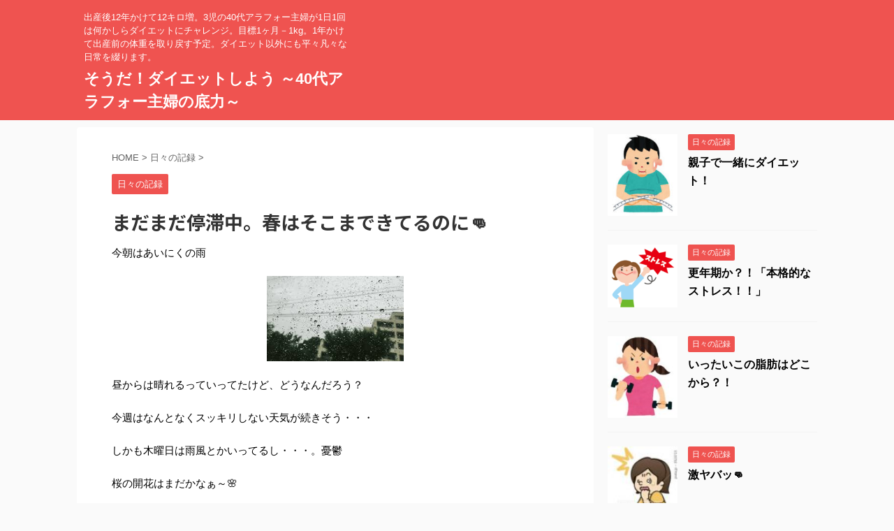

--- FILE ---
content_type: text/html; charset=UTF-8
request_url: https://www.arafo-diet.com/1354.html
body_size: 11345
content:
<!DOCTYPE html>
<!--[if lt IE 7]>
<html class="ie6" lang="ja"> <![endif]-->
<!--[if IE 7]>
<html class="i7" lang="ja"> <![endif]-->
<!--[if IE 8]>
<html class="ie" lang="ja"> <![endif]-->
<!--[if gt IE 8]><!-->
<html lang="ja" class="">
	<!--<![endif]-->
	<head prefix="og: http://ogp.me/ns# fb: http://ogp.me/ns/fb# article: http://ogp.me/ns/article#">
		<meta charset="UTF-8" >
		<meta name="viewport" content="width=device-width,initial-scale=1.0,user-scalable=no,viewport-fit=cover">
		<meta name="format-detection" content="telephone=no" >
		
		
		<link rel="alternate" type="application/rss+xml" title="そうだ！ダイエットしよう ～40代アラフォー主婦の底力～ RSS Feed" href="https://www.arafo-diet.com/feed" />
		<link rel="pingback" href="https://www.arafo-diet.com/xmlrpc.php" >
		<!--[if lt IE 9]>
		<script src="https://www.arafo-diet.com/wp-content/themes/affinger5/js/html5shiv.js"></script>
		<![endif]-->
				<meta name='robots' content='max-image-preview:large' />
<title>まだまだ停滞中。春はそこまできてるのに&#x1f44a; - そうだ！ダイエットしよう ～40代アラフォー主婦の底力～</title>
<link rel='dns-prefetch' href='//secure.gravatar.com' />
<link rel='dns-prefetch' href='//ajax.googleapis.com' />
<link rel='stylesheet' id='wp-block-library-css'  href='https://www.arafo-diet.com/wp-includes/css/dist/block-library/style.min.css?ver=5.7.2' type='text/css' media='all' />
<style id='wp-block-library-inline-css' type='text/css'>
.has-text-align-justify{text-align:justify;}
</style>
<link rel='stylesheet' id='st-toc-css'  href='https://www.arafo-diet.com/wp-content/plugins/st-toc/assets/css/style.css?ver=20180319' type='text/css' media='all' />
<link rel='stylesheet' id='normalize-css'  href='https://www.arafo-diet.com/wp-content/themes/affinger5/css/normalize.css?ver=1.5.9' type='text/css' media='all' />
<link rel='stylesheet' id='font-awesome-css'  href='https://www.arafo-diet.com/wp-content/themes/affinger5/css/fontawesome/css/font-awesome.min.css?ver=4.7.0' type='text/css' media='all' />
<link rel='stylesheet' id='st_svg-css'  href='https://www.arafo-diet.com/wp-content/themes/affinger5/st_svg/style.css?ver=5.7.2' type='text/css' media='all' />
<link rel='stylesheet' id='slick-css'  href='https://www.arafo-diet.com/wp-content/themes/affinger5/vendor/slick/slick.css?ver=1.8.0' type='text/css' media='all' />
<link rel='stylesheet' id='slick-theme-css'  href='https://www.arafo-diet.com/wp-content/themes/affinger5/vendor/slick/slick-theme.css?ver=1.8.0' type='text/css' media='all' />
<link rel='stylesheet' id='fonts-googleapis-notosansjp-css'  href='//fonts.googleapis.com/earlyaccess/notosansjp.css?ver=5.7.2' type='text/css' media='all' />
<link rel='stylesheet' id='fonts-googleapis-lato700-css'  href='//fonts.googleapis.com/css?family=Lato%3A700&#038;ver=5.7.2' type='text/css' media='all' />
<link rel='stylesheet' id='fonts-googleapis-montserrat-css'  href='//fonts.googleapis.com/css?family=Montserrat%3A400&#038;ver=5.7.2' type='text/css' media='all' />
<link rel='stylesheet' id='style-css'  href='https://www.arafo-diet.com/wp-content/themes/affinger5/style.css?ver=5.7.2' type='text/css' media='all' />
<link rel='stylesheet' id='single-css'  href='https://www.arafo-diet.com/wp-content/themes/affinger5/st-rankcss.php' type='text/css' media='all' />
<link rel='stylesheet' id='st-themecss-css'  href='https://www.arafo-diet.com/wp-content/themes/affinger5/st-themecss-loader.php?ver=5.7.2' type='text/css' media='all' />
<link rel='stylesheet' id='jetpack_css-css'  href='https://www.arafo-diet.com/wp-content/plugins/jetpack/css/jetpack.css?ver=8.6.4' type='text/css' media='all' />
<script type='text/javascript' src='//ajax.googleapis.com/ajax/libs/jquery/1.11.3/jquery.min.js?ver=1.11.3' id='jquery-js'></script>
<link rel="https://api.w.org/" href="https://www.arafo-diet.com/wp-json/" /><link rel="alternate" type="application/json" href="https://www.arafo-diet.com/wp-json/wp/v2/posts/1354" /><link rel='shortlink' href='https://wp.me/pa5Qus-lQ' />
<link rel="alternate" type="application/json+oembed" href="https://www.arafo-diet.com/wp-json/oembed/1.0/embed?url=https%3A%2F%2Fwww.arafo-diet.com%2F1354.html" />
<link rel="alternate" type="text/xml+oembed" href="https://www.arafo-diet.com/wp-json/oembed/1.0/embed?url=https%3A%2F%2Fwww.arafo-diet.com%2F1354.html&#038;format=xml" />

<link rel='dns-prefetch' href='//v0.wordpress.com'/>
<style type='text/css'>img#wpstats{display:none}</style><meta name="robots" content="index, follow" />
<meta name="google-site-verification" content="tuDIdhKtsYQH7RvuuCa2YNIlfhWtXz0agwZAtTLgh88" />
<link rel="canonical" href="https://www.arafo-diet.com/1354.html" />
<style type="text/css">.recentcomments a{display:inline !important;padding:0 !important;margin:0 !important;}</style>
<!-- Jetpack Open Graph Tags -->
<meta property="og:type" content="article" />
<meta property="og:title" content="まだまだ停滞中。春はそこまできてるのに&#x1f44a;" />
<meta property="og:url" content="https://www.arafo-diet.com/1354.html" />
<meta property="og:description" content="今朝はあいにくの雨 昼からは晴れるっていってたけど、どうなんだろう？ 今週はなんとなくスッキリしない天気が続き&hellip;" />
<meta property="article:published_time" content="2025-11-02T02:04:33+00:00" />
<meta property="article:modified_time" content="2025-11-02T02:08:30+00:00" />
<meta property="og:site_name" content="そうだ！ダイエットしよう ～40代アラフォー主婦の底力～" />
<meta property="og:image" content="https://www.arafo-diet.com/wp-content/uploads/2018/11/2018_11_28_ai.jpg" />
<meta property="og:image:width" content="225" />
<meta property="og:image:height" content="225" />
<meta property="og:locale" content="ja_JP" />
<meta name="twitter:text:title" content="まだまだ停滞中。春はそこまできてるのに&#x1f44a;" />
<meta name="twitter:image" content="https://www.arafo-diet.com/wp-content/uploads/2018/11/2018_11_28_ai.jpg?w=144" />
<meta name="twitter:card" content="summary" />

<!-- End Jetpack Open Graph Tags -->
			<script>
		(function (i, s, o, g, r, a, m) {
			i['GoogleAnalyticsObject'] = r;
			i[r] = i[r] || function () {
					(i[r].q = i[r].q || []).push(arguments)
				}, i[r].l = 1 * new Date();
			a = s.createElement(o),
				m = s.getElementsByTagName(o)[0];
			a.async = 1;
			a.src = g;
			m.parentNode.insertBefore(a, m)
		})(window, document, 'script', '//www.google-analytics.com/analytics.js', 'ga');

		ga('create', 'UA-109029042-4', 'auto');
		ga('send', 'pageview');

	</script>
					


<script>
jQuery(function(){
    jQuery('.st-btn-open').click(function(){
        jQuery(this).next('.st-slidebox').stop(true, true).slideToggle();
    });
});
</script>
	<script>
		jQuery(function(){
		jQuery('.post h2 , .h2modoki').wrapInner('<span class="st-dash-design"></span>');
		}) 
	</script>

<script>
	jQuery(function(){
		jQuery("#toc_container:not(:has(ul ul))").addClass("only-toc");
		jQuery(".st-ac-box ul:has(.cat-item)").each(function(){
			jQuery(this).addClass("st-ac-cat");
		});
	});
</script>

<script>
	jQuery(function(){
					});
</script>
			</head>
	<body class="post-template-default single single-post postid-1354 single-format-standard not-front-page" >
				<div id="st-ami">
				<div id="wrapper" class="">
				<div id="wrapper-in">
					<header id="">
						<div id="headbox-bg">
							<div class="clearfix" id="headbox">
																	<div id="header-l">
										
            
			
				<!-- キャプション -->
				                
					              		 	 <p class="descr sitenametop">
               		     	出産後12年かけて12キロ増。3児の40代アラフォー主婦が1日1回は何かしらダイエットにチャレンジ。目標1ヶ月－1kg。1年かけて出産前の体重を取り戻す予定。ダイエット以外にも平々凡々な日常を綴ります。               			 </p>
					                    
				                
				<!-- ロゴ又はブログ名 -->
				              		  <p class="sitename"><a href="https://www.arafo-diet.com/">
                  		                      		    そうだ！ダイエットしよう ～40代アラフォー主婦の底力～                   		               		  </a></p>
            					<!-- ロゴ又はブログ名ここまで -->

			    
		
    									</div><!-- /#header-l -->
								<div id="header-r" class="smanone">
																		
								</div><!-- /#header-r -->
							</div><!-- /#headbox-bg -->
						</div><!-- /#headbox clearfix -->
						
						
											
<div id="gazou-wide">
				</div>
					
					
					</header>
					<div id="content-w">

					
					
<div id="content" class="clearfix">
	<div id="contentInner">

		<main>
			<article>
				<div id="post-1354" class="st-post post-1354 post type-post status-publish format-standard has-post-thumbnail hentry category-hibikiroku">

			
									

					<!--ぱんくず -->
					<div id="breadcrumb">
					<ol itemscope itemtype="http://schema.org/BreadcrumbList">
							 <li itemprop="itemListElement" itemscope
      itemtype="http://schema.org/ListItem"><a href="https://www.arafo-diet.com" itemprop="item"><span itemprop="name">HOME</span></a> > <meta itemprop="position" content="1" /></li>
													<li itemprop="itemListElement" itemscope
      itemtype="http://schema.org/ListItem"><a href="https://www.arafo-diet.com/category/hibikiroku" itemprop="item">
							<span itemprop="name">日々の記録</span> </a> &gt;<meta itemprop="position" content="2" /></li> 
											</ol>
					</div>
					<!--/ ぱんくず -->

					<!--ループ開始 -->
										
										<p class="st-catgroup">
					<a href="https://www.arafo-diet.com/category/hibikiroku" title="View all posts in 日々の記録" rel="category tag"><span class="catname st-catid1">日々の記録</span></a>					</p>
									

					<h1 class="entry-title">まだまだ停滞中。春はそこまできてるのに&#x1f44a;</h1>

					<div class="blogbox st-hide">
						<p><span class="kdate">
															投稿日：<time class="updated" datetime="2025-11-02T11:04:33+0900">2025年11月2日</time>
													</span></p>
					</div>

					
					<div class="mainbox">
						<div id="nocopy" ><!-- コピー禁止エリアここから -->
																										
							<div class="entry-content">
								<p>今朝はあいにくの雨</p>
<p><img loading="lazy" class="aligncenter wp-image-1096" src="http://www.arafo-diet.com/wp-content/uploads/2019/02/2019_02_19_ame.jpg" alt="" width="196" height="122" srcset="https://www.arafo-diet.com/wp-content/uploads/2019/02/2019_02_19_ame.jpg 285w, https://www.arafo-diet.com/wp-content/uploads/2019/02/2019_02_19_ame-150x93.jpg 150w" sizes="(max-width: 196px) 100vw, 196px" /></p>
<p>昼からは晴れるっていってたけど、どうなんだろう？</p>
<p>今週はなんとなくスッキリしない天気が続きそう・・・</p>
<p>しかも木曜日は雨風とかいってるし・・・。憂鬱</p>
<p>桜の開花はまだかなぁ～&#x1f338;</p>
<p>花見の予定はないけど・・・&#x1f4a6;</p>
<h2>昨日の運動</h2>
<p>1日の<span style="font-size: 120%;"><strong>歩数</strong></span>目標（5,000歩）クリア&#x1f64c;</p>
<p><img loading="lazy" class="aligncenter size-full wp-image-1359" src="http://www.arafo-diet.com/wp-content/uploads/2019/03/2019_03_19_hosuu_total.png" alt="" width="179" height="53" srcset="https://www.arafo-diet.com/wp-content/uploads/2019/03/2019_03_19_hosuu_total.png 179w, https://www.arafo-diet.com/wp-content/uploads/2019/03/2019_03_19_hosuu_total-150x44.png 150w" sizes="(max-width: 179px) 100vw, 179px" /><img loading="lazy" class="aligncenter size-full wp-image-1360" src="http://www.arafo-diet.com/wp-content/uploads/2019/03/2019_03_18_total.png" alt="" width="177" height="114" srcset="https://www.arafo-diet.com/wp-content/uploads/2019/03/2019_03_18_total.png 177w, https://www.arafo-diet.com/wp-content/uploads/2019/03/2019_03_18_total-150x97.png 150w" sizes="(max-width: 177px) 100vw, 177px" />昨日は<span style="font-size: 120%;"><strong>5,792</strong></span>歩&#x1f463;&#x1f463;（48分）</p>
<p>消費カロリー：122キロカロリー</p>
<p>そして・・・</p>
<p>&nbsp;</p>
<p><span style="font-size: 120%;"><strong>スクワット</strong></span></p>
<p>ワイドパターン50回</p>
<p><img loading="lazy" class="aligncenter wp-image-532" src="http://www.arafo-diet.com/wp-content/uploads/2018/10/2018_10_12_sqwat2.png" alt="" width="136" height="161" srcset="https://www.arafo-diet.com/wp-content/uploads/2018/10/2018_10_12_sqwat2.png 179w, https://www.arafo-diet.com/wp-content/uploads/2018/10/2018_10_12_sqwat2-127x150.png 127w" sizes="(max-width: 136px) 100vw, 136px" /></p>
<p>普通パターン50回</p>
<p><img loading="lazy" class="aligncenter wp-image-531" src="http://www.arafo-diet.com/wp-content/uploads/2018/10/2018_10_12_sqwat1.png" alt="" width="131" height="149" srcset="https://www.arafo-diet.com/wp-content/uploads/2018/10/2018_10_12_sqwat1.png 179w, https://www.arafo-diet.com/wp-content/uploads/2018/10/2018_10_12_sqwat1-132x150.png 132w" sizes="(max-width: 131px) 100vw, 131px" /></p>
<p><span style="font-size: 120%;"><strong>ステッパー</strong></span>も20分。</p>
<p><img loading="lazy" class="aligncenter wp-image-49" src="http://www.arafo-diet.com/wp-content/uploads/2018/07/20180725_sutepper.jpg" alt="" width="150" height="126" srcset="https://www.arafo-diet.com/wp-content/uploads/2018/07/20180725_sutepper.jpg 245w, https://www.arafo-diet.com/wp-content/uploads/2018/07/20180725_sutepper-150x126.jpg 150w" sizes="(max-width: 150px) 100vw, 150px" /></p>
<h2>今日の体重</h2>
<p>◇ダイエット<strong>２３８</strong>日目◇</p>
<p>体重：<strong>■８．８㎏！</strong></p>
<p>増えてる&#x1f4a6;&#x1f4a6;</p>
<h2>体重停滞中&#x1f614;</h2>
<p>どうしても体重が落ちない・・・</p>
<h3 id="食事制限">食事制限してますけど・・・</h3>
<p>朝食は<strong>ソイプロテイン</strong>（ザバス：チョコレート味）で置き換え</p>
<p><img loading="lazy" class="aligncenter wp-image-1158" src="http://www.arafo-diet.com/wp-content/uploads/2019/02/2019_02_22_zavas-1.jpg" alt="" width="135" height="165" srcset="https://www.arafo-diet.com/wp-content/uploads/2019/02/2019_02_22_zavas-1.jpg 198w, https://www.arafo-diet.com/wp-content/uploads/2019/02/2019_02_22_zavas-1-123x150.jpg 123w" sizes="(max-width: 135px) 100vw, 135px" /></p>
			<a href="https://www.arafo-diet.com/1160.html" class="st-cardlink">
			<div class="kanren st-cardbox">
								<dl class="clearfix">
					<dt class="st-card-img">
															<img width="300" height="127" src="https://www.arafo-diet.com/wp-content/uploads/2019/02/2019_02_26_img_weightdown.jpg" class="attachment-300x300 size-300x300 wp-post-image" alt="" loading="lazy" srcset="https://www.arafo-diet.com/wp-content/uploads/2019/02/2019_02_26_img_weightdown.jpg 690w, https://www.arafo-diet.com/wp-content/uploads/2019/02/2019_02_26_img_weightdown-150x64.jpg 150w, https://www.arafo-diet.com/wp-content/uploads/2019/02/2019_02_26_img_weightdown-300x127.jpg 300w" sizes="(max-width: 300px) 100vw, 300px" />												</dt>
					<dd>
													<h5 class="st-cardbox-t">【雑談】ザバス　ウェイトダウンについて</h5>
						
													<div class="st-card-excerpt smanone">
								<p>ザバス　ウェイトダウン　～減量したい方に～ 大豆プロテイン+ガルシニアエキス配合 たんぱく原料は「大豆プロテイン」を配合。 運動で、減量したい方のカラダづくりに役立つ さらに「ガルシニアエキス」を配合 ... </p>
							</div>
																			<p class="cardbox-more">続きを見る</p>
											</dd>
				</dl>
			</div>
			</a>
			
<p>昼食はパンやらおにぎりやら（←コレが原因か？！）</p>
<p>夕食はなるべく少なく・・・</p>
<p>どうも栄養が偏ってるような？</p>
<h3 id="食事制限">FiNCダイエット継続中</h3>
<p>アプリで歩数計算。</p>
<p>いろんなダイエット方法あるし。</p>
<p>けっこういい感じで取り組めてる&#x1f44a;</p>
<p>今、FiNCプレミアムキャンペーン中。<img loading="lazy" class="aligncenter wp-image-1364" src="http://www.arafo-diet.com/wp-content/uploads/2019/03/2019_03_19_finc_mess.png" alt="" width="142" height="213" srcset="https://www.arafo-diet.com/wp-content/uploads/2019/03/2019_03_19_finc_mess.png 176w, https://www.arafo-diet.com/wp-content/uploads/2019/03/2019_03_19_finc_mess-100x150.png 100w" sizes="(max-width: 142px) 100vw, 142px" />ジムに行かずにトレーナーによるアドバイス</p>
<p>ポイントも5倍になるっていうし。</p>
<p>これで月間960円。すっげー、魅力的。</p>
<p>2週間の無料期間だけでもやってみようかな？！</p>
<p><a href="https://px.a8.net/svt/ejp?a8mat=2ZRKJK+ABJDWA+318S+BZ0Z6" target="_blank" rel="nofollow noopener noreferrer">FiNCプレミアム◆まずは2週間無料でお試しください◆</a></p>
<p><a href="https://px.a8.net/svt/ejp?a8mat=2ZRKJK+ABJDWA+318S+BZGEP" target="_blank" rel="nofollow noopener noreferrer"><img loading="lazy" src="https://www29.a8.net/svt/bgt?aid=181005248624&amp;wid=042&amp;eno=01&amp;mid=s00000014158002013000&amp;mc=1" alt="" width="468" height="60" border="0" /></a></p>
<h3 id="今週の目標">今月の目標！</h3>
<p>■8kg台からなかなか落ちない！</p>
<p>少しでも減らしたい！</p>
<p>今月の目標：■７キロ台&#x1f44a;&#x1f44a;</p>
<p>この長い長い停滞期、どうやって乗り切ろう・・・？</p>
<p>&nbsp;</p>
<p>筋トレか？！</p>
<p>&nbsp;</p>
<p>よければクリックで応援お願いします！</p>
<p><a href="//blog.with2.net/link/?1973287:9060"><img title="ダイエット日記ランキング" src="https://blog.with2.net/img/banner/c/banner_1/br_c_9060_1.gif" /></a><br />
<a style="font-size: 0.9em;" href="//blog.with2.net/link/?1973287:9060">ダイエット日記ランキング</a></p>
<p><a href="//diet.blogmura.com/diet_over40sladies/ranking.html"><img src="//diet.blogmura.com/diet_over40sladies/img/diet_over40sladies88_31.gif" width="88" height="31" border="0" alt="にほんブログ村 ダイエットブログ 40代女性のダイエットへ" /></a><br /><a href="//diet.blogmura.com/diet_over40sladies/ranking.html">にほんブログ村</a></p>
<p><a href="https://blogranking.fc2.com/in.php?id=1035839" target="_blank"><img src="https://static.fc2.com/blogranking/ranking_banner/b_02.gif"></a></p>

							</div>
						</div><!-- コピー禁止エリアここまで -->

												
					<div class="adbox">
				
							        
	
									<div style="padding-top:10px;">
						
							        
	
					</div>
							</div>
		
        
	

						
					</div><!-- .mainboxここまで -->

												
	<div class="sns ">
	<ul class="clearfix">
		<!--ツイートボタン-->
		<li class="twitter"> 
		<a rel="nofollow" onclick="window.open('//twitter.com/intent/tweet?url=https%3A%2F%2Fwww.arafo-diet.com%2F1354.html&text=%E3%81%BE%E3%81%A0%E3%81%BE%E3%81%A0%E5%81%9C%E6%BB%9E%E4%B8%AD%E3%80%82%E6%98%A5%E3%81%AF%E3%81%9D%E3%81%93%E3%81%BE%E3%81%A7%E3%81%8D%E3%81%A6%E3%82%8B%E3%81%AE%E3%81%AB%26%23x1f44a%3B&tw_p=tweetbutton', '', 'width=500,height=450'); return false;"><i class="fa fa-twitter"></i><span class="snstext " >Twitter</span></a>
		</li>

		<!--シェアボタン-->      
		<li class="facebook">
		<a href="//www.facebook.com/sharer.php?src=bm&u=https%3A%2F%2Fwww.arafo-diet.com%2F1354.html&t=%E3%81%BE%E3%81%A0%E3%81%BE%E3%81%A0%E5%81%9C%E6%BB%9E%E4%B8%AD%E3%80%82%E6%98%A5%E3%81%AF%E3%81%9D%E3%81%93%E3%81%BE%E3%81%A7%E3%81%8D%E3%81%A6%E3%82%8B%E3%81%AE%E3%81%AB%26%23x1f44a%3B" target="_blank" rel="nofollow"><i class="fa fa-facebook"></i><span class="snstext " >Share</span>
		</a>
		</li>

		<!--Google+1ボタン-->
		<li class="googleplus">
		<a href="//plus.google.com/share?url=https%3A%2F%2Fwww.arafo-diet.com%2F1354.html" target="_blank" rel="nofollow"><i class="fa fa-google-plus"></i><span class="snstext " >Google+</span></a>
		</li>

		<!--ポケットボタン-->      
		<li class="pocket">
		<a rel="nofollow" onclick="window.open('//getpocket.com/edit?url=https%3A%2F%2Fwww.arafo-diet.com%2F1354.html&title=%E3%81%BE%E3%81%A0%E3%81%BE%E3%81%A0%E5%81%9C%E6%BB%9E%E4%B8%AD%E3%80%82%E6%98%A5%E3%81%AF%E3%81%9D%E3%81%93%E3%81%BE%E3%81%A7%E3%81%8D%E3%81%A6%E3%82%8B%E3%81%AE%E3%81%AB%26%23x1f44a%3B', '', 'width=500,height=350'); return false;"><i class="fa fa-get-pocket"></i><span class="snstext " >Pocket</span></a></li>

		<!--はてブボタン-->  
		<li class="hatebu">       
			<a href="//b.hatena.ne.jp/entry/https://www.arafo-diet.com/1354.html" class="hatena-bookmark-button" data-hatena-bookmark-layout="simple" title="まだまだ停滞中。春はそこまできてるのに&#x1f44a;" rel="nofollow"><i class="fa st-svg-hateb"></i><span class="snstext " >Hatena</span>
			</a><script type="text/javascript" src="//b.st-hatena.com/js/bookmark_button.js" charset="utf-8" async="async"></script>

		</li>

		<!--LINEボタン-->   
		<li class="line">
		<a href="//line.me/R/msg/text/?%E3%81%BE%E3%81%A0%E3%81%BE%E3%81%A0%E5%81%9C%E6%BB%9E%E4%B8%AD%E3%80%82%E6%98%A5%E3%81%AF%E3%81%9D%E3%81%93%E3%81%BE%E3%81%A7%E3%81%8D%E3%81%A6%E3%82%8B%E3%81%AE%E3%81%AB%26%23x1f44a%3B%0Ahttps%3A%2F%2Fwww.arafo-diet.com%2F1354.html" target="_blank" rel="nofollow"><i class="fa fa-comment" aria-hidden="true"></i><span class="snstext" >LINE</span></a>
		</li>     
	</ul>

	</div> 

													
													<p class="tagst">
								<i class="fa fa-folder-open-o" aria-hidden="true"></i>-<a href="https://www.arafo-diet.com/category/hibikiroku" rel="category tag">日々の記録</a><br/>
															</p>
						
					<aside>

						<p class="author" style="display:none;"><a href="https://www.arafo-diet.com/author/kushino852" title="arafo-diet" class="vcard author"><span class="fn">author</span></a></p>
												<!--ループ終了-->
													<hr class="hrcss" />
<div id="comments">
     	<div id="respond" class="comment-respond">
		<h3 id="reply-title" class="comment-reply-title">comment <small><a rel="nofollow" id="cancel-comment-reply-link" href="/1354.html#respond" style="display:none;">コメントをキャンセル</a></small></h3><form action="https://www.arafo-diet.com/wp-comments-post.php" method="post" id="commentform" class="comment-form"><p class="comment-notes"><span id="email-notes">メールアドレスが公開されることはありません。</span></p><p class="comment-form-comment"><label for="comment">コメント</label> <textarea id="comment" name="comment" cols="45" rows="8" maxlength="65525" required="required"></textarea></p><p class="comment-form-author"><label for="author">名前</label> <input id="author" name="author" type="text" value="" size="30" maxlength="245" /></p>
<p class="comment-form-email"><label for="email">メール</label> <input id="email" name="email" type="text" value="" size="30" maxlength="100" aria-describedby="email-notes" /></p>
<p class="comment-form-url"><label for="url">サイト</label> <input id="url" name="url" type="text" value="" size="30" maxlength="200" /></p>
<p class="comment-subscription-form"><input type="checkbox" name="subscribe_comments" id="subscribe_comments" value="subscribe" style="width: auto; -moz-appearance: checkbox; -webkit-appearance: checkbox;" /> <label class="subscribe-label" id="subscribe-label" for="subscribe_comments">新しいコメントをメールで通知</label></p><p class="comment-subscription-form"><input type="checkbox" name="subscribe_blog" id="subscribe_blog" value="subscribe" style="width: auto; -moz-appearance: checkbox; -webkit-appearance: checkbox;" /> <label class="subscribe-label" id="subscribe-blog-label" for="subscribe_blog">新しい投稿をメールで受け取る</label></p><p class="form-submit"><input name="submit" type="submit" id="submit" class="submit" value="コメントを送る" /> <input type='hidden' name='comment_post_ID' value='1354' id='comment_post_ID' />
<input type='hidden' name='comment_parent' id='comment_parent' value='0' />
</p></form>	</div><!-- #respond -->
	</div>

<!-- END singer -->
												<!--関連記事-->
						
			<h4 class="point"><span class="point-in">関連記事</span></h4>
<div class="kanren ">
										<dl class="clearfix">
				<dt><a href="https://www.arafo-diet.com/610.html">
													<img width="132" height="150" src="https://www.arafo-diet.com/wp-content/uploads/2018/11/2018_11_07_protein-132x150.jpg" class="attachment-thumbnail size-thumbnail wp-post-image" alt="" loading="lazy" srcset="https://www.arafo-diet.com/wp-content/uploads/2018/11/2018_11_07_protein-132x150.jpg 132w, https://www.arafo-diet.com/wp-content/uploads/2018/11/2018_11_07_protein.jpg 218w" sizes="(max-width: 132px) 100vw, 132px" />											</a></dt>
				<dd>
					
		<p class="st-catgroup itiran-category">
		<a href="https://www.arafo-diet.com/category/hibikiroku" title="View all posts in 日々の記録" rel="category tag"><span class="catname st-catid1">日々の記録</span></a>		</p>

					<h5 class="kanren-t">
						<a href="https://www.arafo-diet.com/610.html">
							続&#x1f49b;おからパウダー＆新&#x1f49b;プロテイン　						</a></h5>

						<div class="st-excerpt smanone">
		<p>2018-11-07 おはようございます&#x1f31e; 今日は『立冬』ってZIPの桝さんが言ってたけど、あったかいような気がする・・・ &nbsp; ◇ダイエット１０６日目◇ 体重：■０．６㎏！  ... </p>
	</div>

				</dd>
			</dl>
								<dl class="clearfix">
				<dt><a href="https://www.arafo-diet.com/68.html">
													<img width="150" height="134" src="https://www.arafo-diet.com/wp-content/uploads/2018/07/2018_07_27_ai2-150x134.jpg" class="attachment-thumbnail size-thumbnail wp-post-image" alt="" loading="lazy" srcset="https://www.arafo-diet.com/wp-content/uploads/2018/07/2018_07_27_ai2-150x134.jpg 150w, https://www.arafo-diet.com/wp-content/uploads/2018/07/2018_07_27_ai2.jpg 237w" sizes="(max-width: 150px) 100vw, 150px" />											</a></dt>
				<dd>
					
		<p class="st-catgroup itiran-category">
		<a href="https://www.arafo-diet.com/category/hibikiroku" title="View all posts in 日々の記録" rel="category tag"><span class="catname st-catid1">日々の記録</span></a>		</p>

					<h5 class="kanren-t">
						<a href="https://www.arafo-diet.com/68.html">
							えーーー？すごいぞ！ワタシ。						</a></h5>

						<div class="st-excerpt smanone">
		<p>2018-07-27 ◇今日の私◇ 体重：　■５．３㎏（順調☻　昨日より０．５Down↷↷） 　　８月までの目標・・・■５．４㎏！ &nbsp; えーーー？すごいぞ！ワタシ ここ何日かで１ヶ月の目標に ... </p>
	</div>

				</dd>
			</dl>
								<dl class="clearfix">
				<dt><a href="https://www.arafo-diet.com/2001.html">
													<img width="136" height="150" src="https://www.arafo-diet.com/wp-content/uploads/2019/03/2019_03_08_tabesugi-136x150.jpg" class="attachment-thumbnail size-thumbnail wp-post-image" alt="" loading="lazy" srcset="https://www.arafo-diet.com/wp-content/uploads/2019/03/2019_03_08_tabesugi-136x150.jpg 136w, https://www.arafo-diet.com/wp-content/uploads/2019/03/2019_03_08_tabesugi.jpg 214w" sizes="(max-width: 136px) 100vw, 136px" />											</a></dt>
				<dd>
					
		<p class="st-catgroup itiran-category">
		<a href="https://www.arafo-diet.com/category/hibikiroku" title="View all posts in 日々の記録" rel="category tag"><span class="catname st-catid1">日々の記録</span></a>		</p>

					<h5 class="kanren-t">
						<a href="https://www.arafo-diet.com/2001.html">
							イライラ病発症？！これが更年期かーーー！！						</a></h5>

						<div class="st-excerpt smanone">
		<p>昨日は原因不明のイライラ病&#x1f622; これがいわゆる 『更年期』っていうやつ？！ どうあがいたって仕方ないっ！ 年には逆らえず・・・&#x1f4a6; 受け入れるしかない・・・&#x1f44a ... </p>
	</div>

				</dd>
			</dl>
								<dl class="clearfix">
				<dt><a href="https://www.arafo-diet.com/818.html">
													<img width="150" height="124" src="https://www.arafo-diet.com/wp-content/uploads/2018/11/2018_11_20_ai-150x124.png" class="attachment-thumbnail size-thumbnail wp-post-image" alt="" loading="lazy" srcset="https://www.arafo-diet.com/wp-content/uploads/2018/11/2018_11_20_ai-150x124.png 150w, https://www.arafo-diet.com/wp-content/uploads/2018/11/2018_11_20_ai.png 247w" sizes="(max-width: 150px) 100vw, 150px" />											</a></dt>
				<dd>
					
		<p class="st-catgroup itiran-category">
		<a href="https://www.arafo-diet.com/category/hibikiroku" title="View all posts in 日々の記録" rel="category tag"><span class="catname st-catid1">日々の記録</span></a>		</p>

					<h5 class="kanren-t">
						<a href="https://www.arafo-diet.com/818.html">
							■8キロ台キープ中！						</a></h5>

						<div class="st-excerpt smanone">
		<p>2018-12-21 おはようございます&#x1f31e; ふたご座、やったね～&#x1f64c;&#x1f64c; きっと、いい1日だ&#x1f49b; &nbsp; 今日で2学期も終わり。終業式の ... </p>
	</div>

				</dd>
			</dl>
								<dl class="clearfix">
				<dt><a href="https://www.arafo-diet.com/437.html">
													<img width="145" height="150" src="https://www.arafo-diet.com/wp-content/uploads/2018/09/2018_09_26_ai-145x150.jpg" class="attachment-thumbnail size-thumbnail wp-post-image" alt="" loading="lazy" srcset="https://www.arafo-diet.com/wp-content/uploads/2018/09/2018_09_26_ai-145x150.jpg 145w, https://www.arafo-diet.com/wp-content/uploads/2018/09/2018_09_26_ai.jpg 221w" sizes="(max-width: 145px) 100vw, 145px" />											</a></dt>
				<dd>
					
		<p class="st-catgroup itiran-category">
		<a href="https://www.arafo-diet.com/category/hibikiroku" title="View all posts in 日々の記録" rel="category tag"><span class="catname st-catid1">日々の記録</span></a>		</p>

					<h5 class="kanren-t">
						<a href="https://www.arafo-diet.com/437.html">
							ダイエットの秋。						</a></h5>

						<div class="st-excerpt smanone">
		<p>&nbsp; おはようございます&#x1f31e; 秋らしく涼しくなりました。 食欲の秋。 スポーツの秋。 読書の秋。 何の秋にしよっかな～( ´艸｀) ・・・ もちろん、ダイエットの秋。 &#038;nbsp ... </p>
	</div>

				</dd>
			</dl>
				</div>
						<!--ページナビ-->
						<div class="p-navi clearfix">
							<dl>
																	<dt>PREV</dt>
									<dd>
										<a href="https://www.arafo-diet.com/1160.html">【雑談】ザバス　ウェイトダウンについて</a>
									</dd>
																									<dt>NEXT</dt>
									<dd>
										<a href="https://www.arafo-diet.com/1143.html">ダイエット宣言から７ヶ月！経過報告&#x1f49b;</a>
									</dd>
															</dl>
						</div>
					</aside>

				</div>
				<!--/post-->
			</article>
		</main>
	</div>
	<!-- /#contentInner -->
	<div id="side">
	<aside>

		
					<div class="kanren ">
										<dl class="clearfix">
				<dt><a href="https://www.arafo-diet.com/1803.html">
													<img width="128" height="150" src="https://www.arafo-diet.com/wp-content/uploads/2019/04/2019_04_05_ai-128x150.jpg" class="attachment-thumbnail size-thumbnail wp-post-image" alt="" loading="lazy" srcset="https://www.arafo-diet.com/wp-content/uploads/2019/04/2019_04_05_ai-128x150.jpg 128w, https://www.arafo-diet.com/wp-content/uploads/2019/04/2019_04_05_ai.jpg 207w" sizes="(max-width: 128px) 100vw, 128px" />											</a></dt>
				<dd>
					
		<p class="st-catgroup itiran-category">
		<a href="https://www.arafo-diet.com/category/hibikiroku" title="View all posts in 日々の記録" rel="category tag"><span class="catname st-catid1">日々の記録</span></a>		</p>

										<h5 class="kanren-t"><a href="https://www.arafo-diet.com/1803.html">親子で一緒にダイエット！</a></h5>

			
				</dd>
			</dl>
								<dl class="clearfix">
				<dt><a href="https://www.arafo-diet.com/2126.html">
													<img width="150" height="134" src="https://www.arafo-diet.com/wp-content/uploads/2019/07/2019_07_12_ai-150x134.png" class="attachment-thumbnail size-thumbnail wp-post-image" alt="" loading="lazy" srcset="https://www.arafo-diet.com/wp-content/uploads/2019/07/2019_07_12_ai-150x134.png 150w, https://www.arafo-diet.com/wp-content/uploads/2019/07/2019_07_12_ai.png 238w" sizes="(max-width: 150px) 100vw, 150px" />											</a></dt>
				<dd>
					
		<p class="st-catgroup itiran-category">
		<a href="https://www.arafo-diet.com/category/hibikiroku" title="View all posts in 日々の記録" rel="category tag"><span class="catname st-catid1">日々の記録</span></a>		</p>

										<h5 class="kanren-t"><a href="https://www.arafo-diet.com/2126.html">更年期か？！「本格的なストレス！！」</a></h5>

			
				</dd>
			</dl>
								<dl class="clearfix">
				<dt><a href="https://www.arafo-diet.com/1883.html">
													<img width="128" height="150" src="https://www.arafo-diet.com/wp-content/uploads/2019/04/2019_04_26_ai-128x150.jpg" class="attachment-thumbnail size-thumbnail wp-post-image" alt="" loading="lazy" srcset="https://www.arafo-diet.com/wp-content/uploads/2019/04/2019_04_26_ai-128x150.jpg 128w, https://www.arafo-diet.com/wp-content/uploads/2019/04/2019_04_26_ai.jpg 207w" sizes="(max-width: 128px) 100vw, 128px" />											</a></dt>
				<dd>
					
		<p class="st-catgroup itiran-category">
		<a href="https://www.arafo-diet.com/category/hibikiroku" title="View all posts in 日々の記録" rel="category tag"><span class="catname st-catid1">日々の記録</span></a>		</p>

										<h5 class="kanren-t"><a href="https://www.arafo-diet.com/1883.html">いったいこの脂肪はどこから？！</a></h5>

			
				</dd>
			</dl>
								<dl class="clearfix">
				<dt><a href="https://www.arafo-diet.com/2206.html">
													<img width="90" height="150" src="https://www.arafo-diet.com/wp-content/uploads/2019/01/2019_01_25_ai-90x150.jpg" class="attachment-thumbnail size-thumbnail wp-post-image" alt="" loading="lazy" srcset="https://www.arafo-diet.com/wp-content/uploads/2019/01/2019_01_25_ai-90x150.jpg 90w, https://www.arafo-diet.com/wp-content/uploads/2019/01/2019_01_25_ai.jpg 174w" sizes="(max-width: 90px) 100vw, 90px" />											</a></dt>
				<dd>
					
		<p class="st-catgroup itiran-category">
		<a href="https://www.arafo-diet.com/category/hibikiroku" title="View all posts in 日々の記録" rel="category tag"><span class="catname st-catid1">日々の記録</span></a>		</p>

										<h5 class="kanren-t"><a href="https://www.arafo-diet.com/2206.html">激ヤバッ&#x1f44a;</a></h5>

			
				</dd>
			</dl>
								<dl class="clearfix">
				<dt><a href="https://www.arafo-diet.com/1837.html">
													<img width="150" height="150" src="https://www.arafo-diet.com/wp-content/uploads/2019/04/2019_04_24_ai-150x150.png" class="attachment-thumbnail size-thumbnail wp-post-image" alt="" loading="lazy" srcset="https://www.arafo-diet.com/wp-content/uploads/2019/04/2019_04_24_ai-150x150.png 150w, https://www.arafo-diet.com/wp-content/uploads/2019/04/2019_04_24_ai-100x100.png 100w, https://www.arafo-diet.com/wp-content/uploads/2019/04/2019_04_24_ai-60x60.png 60w, https://www.arafo-diet.com/wp-content/uploads/2019/04/2019_04_24_ai.png 225w" sizes="(max-width: 150px) 100vw, 150px" />											</a></dt>
				<dd>
					
		<p class="st-catgroup itiran-category">
		<a href="https://www.arafo-diet.com/category/hibikiroku" title="View all posts in 日々の記録" rel="category tag"><span class="catname st-catid1">日々の記録</span></a>		</p>

										<h5 class="kanren-t"><a href="https://www.arafo-diet.com/1837.html">ダイエット宣言から10ヶ月！経過報告&#x1f49b;</a></h5>

			
				</dd>
			</dl>
				</div>		
					<div id="mybox">
				<div class="ad"><div id="search">
	<form method="get" id="searchform" action="https://www.arafo-diet.com/">
		<label class="hidden" for="s">
					</label>
		<input type="text" placeholder="検索するテキストを入力" value="" name="s" id="s" />
		<input type="image" src="https://www.arafo-diet.com/wp-content/themes/affinger5/images/search.png" alt="検索" id="searchsubmit" />
	</form>
</div>
<!-- /stinger --> </div>
		<div class="ad">
		<h4 class="menu_underh2"><span>最近の投稿</span></h4>
		<ul>
											<li>
					<a href="https://www.arafo-diet.com/1803.html">親子で一緒にダイエット！</a>
									</li>
											<li>
					<a href="https://www.arafo-diet.com/2126.html">更年期か？！「本格的なストレス！！」</a>
									</li>
											<li>
					<a href="https://www.arafo-diet.com/1883.html">いったいこの脂肪はどこから？！</a>
									</li>
											<li>
					<a href="https://www.arafo-diet.com/2206.html">激ヤバッ&#x1f44a;</a>
									</li>
											<li>
					<a href="https://www.arafo-diet.com/1837.html">ダイエット宣言から10ヶ月！経過報告&#x1f49b;</a>
									</li>
					</ul>

		</div><div class="ad"><h4 class="menu_underh2"><span>最近のコメント</span></h4><ul id="recentcomments-2"></ul></div><div class="ad"><h4 class="menu_underh2"><span>カテゴリー</span></h4>
			<ul>
					<li class="cat-item cat-item-4"><a href="https://www.arafo-diet.com/category/daietbook">ダイエットBOOK</a>
</li>
	<li class="cat-item cat-item-5"><a href="https://www.arafo-diet.com/category/kattesimatta">ダイエットのために買ってしまったモノ</a>
</li>
	<li class="cat-item cat-item-3"><a href="https://www.arafo-diet.com/category/daietsp">ダイエットサプリ</a>
</li>
	<li class="cat-item cat-item-1"><a href="https://www.arafo-diet.com/category/hibikiroku">日々の記録</a>
</li>
	<li class="cat-item cat-item-2"><a href="https://www.arafo-diet.com/category/hibiundo">日々の運動</a>
</li>
			</ul>

			</div>			</div>
		
		<div id="scrollad">
						<!--ここにgoogleアドセンスコードを貼ると規約違反になるので注意して下さい-->
			
		</div>
	</aside>
</div>
<!-- /#side -->
</div>
<!--/#content -->
</div><!-- /contentw -->
<footer>
<div id="footer">
<div id="footer-in">

	<!-- フッターのメインコンテンツ -->
	<h3 class="footerlogo">
	<!-- ロゴ又はブログ名 -->
			<a href="https://www.arafo-diet.com/">
										そうだ！ダイエットしよう ～40代アラフォー主婦の底力～								</a>
		</h3>
			<p>
			<a href="https://www.arafo-diet.com/">出産後12年かけて12キロ増。3児の40代アラフォー主婦が1日1回は何かしらダイエットにチャレンジ。目標1ヶ月－1kg。1年かけて出産前の体重を取り戻す予定。ダイエット以外にも平々凡々な日常を綴ります。</a>
		</p>
			
</div>
</div>
</footer>
</div>
<!-- /#wrapperin -->
</div>
<!-- /#wrapper -->
</div><!-- /#st-ami -->
<p class="copyr" data-copyr>Copyright&copy; そうだ！ダイエットしよう ～40代アラフォー主婦の底力～ ,  2026 All&ensp;Rights Reserved.</p><script type='text/javascript' src='https://www.arafo-diet.com/wp-includes/js/comment-reply.min.js?ver=5.7.2' id='comment-reply-js'></script>
<script type='text/javascript' id='st-toc-js-extra'>
/* <![CDATA[ */
var ST_TOC = [];
ST_TOC = {};
ST_TOC.VARS = {"uri":"https:\/\/www.arafo-diet.com\/wp-admin\/admin-ajax.php","nonce":"768ba64352","plugin_meta":{"prefix":"st_toc","slug":"st-toc"},"post_id":1354,"trackable":true,"settings":{"position":1,"threshold":3,"show_title":true,"title":"\u76ee\u6b21","expandable":true,"labels":{"show":"\u8868\u793a","hide":"\u975e\u8868\u793a"},"hide_by_default":true,"hierarchical":true,"enable_smooth_scroll":false,"early_loading":false,"target_levels":[1,2,3,4,5,6],"content_selector":".mainbox .entry-content","accepted_selectors":{"1":[".toc-h1"],"2":[".toc-h2"],"3":[".toc-h3"],"4":[".toc-h4"],"5":[".toc-h5"],"6":[".toc-h6"]},"rejected_selectors":{"1":[".st-cardbox h5",".kanren h5.kanren-t",".kanren h3"],"2":[".st-cardbox h5",".kanren h5.kanren-t",".kanren h3"],"3":[".st-cardbox h5",".kanren h5.kanren-t",".kanren h3"],"4":[".st-cardbox h5",".kanren h5.kanren-t",".kanren h3"],"5":[".st-cardbox h5",".kanren h5.kanren-t",".kanren h3"],"6":[".st-cardbox h5",".kanren h5.kanren-t",".kanren h3"]}},"marker":" ST_TOC ","wrapper":"","container_id":"st_toc_container","classes":{"close":"st_toc_contracted","hierarchical":"st_toc_hierarchical","flat":"only-toc","title":"st_toc_title","toggle":"st_toc_toggle","list":"st_toc_list"}};
/* ]]> */
</script>
<script type='text/javascript' src='https://www.arafo-diet.com/wp-content/plugins/st-toc/assets/js/script.js?ver=20180319' id='st-toc-js'></script>
<script type='text/javascript' src='https://www.arafo-diet.com/wp-content/themes/affinger5/vendor/slick/slick.js?ver=1.5.9' id='slick-js'></script>
<script type='text/javascript' id='base-js-extra'>
/* <![CDATA[ */
var ST = {"expand_accordion_menu":"","sidemenu_accordion":"","is_mobile":""};
/* ]]> */
</script>
<script type='text/javascript' src='https://www.arafo-diet.com/wp-content/themes/affinger5/js/base.js?ver=5.7.2' id='base-js'></script>
<script type='text/javascript' src='https://www.arafo-diet.com/wp-content/themes/affinger5/js/scroll.js?ver=5.7.2' id='scroll-js'></script>
<script type='text/javascript' src='https://www.arafo-diet.com/wp-content/themes/affinger5/js/jquery.tubular.1.0.js?ver=5.7.2' id='jquery.tubular-js'></script>
<script type='text/javascript' src='https://www.arafo-diet.com/wp-includes/js/wp-embed.min.js?ver=5.7.2' id='wp-embed-js'></script>
	<script>
		(function (window, document, $, undefined) {
			'use strict';

			$(function () {
				var s = $('[data-copyr]'), t = $('#footer-in');
				
				s.length && t.length && t.append(s);
			});
		}(window, window.document, jQuery));
	</script><script type='text/javascript' src='https://stats.wp.com/e-202604.js' async='async' defer='defer'></script>
<script type='text/javascript'>
	_stq = window._stq || [];
	_stq.push([ 'view', {v:'ext',j:'1:8.6.4',blog:'149156776',post:'1354',tz:'9',srv:'www.arafo-diet.com'} ]);
	_stq.push([ 'clickTrackerInit', '149156776', '1354' ]);
</script>
		<div id="page-top"><a href="#wrapper" class="fa fa-angle-up"></a></div>
	</body></html>


--- FILE ---
content_type: text/plain
request_url: https://www.google-analytics.com/j/collect?v=1&_v=j102&a=1012513973&t=pageview&_s=1&dl=https%3A%2F%2Fwww.arafo-diet.com%2F1354.html&ul=en-us%40posix&dt=%E3%81%BE%E3%81%A0%E3%81%BE%E3%81%A0%E5%81%9C%E6%BB%9E%E4%B8%AD%E3%80%82%E6%98%A5%E3%81%AF%E3%81%9D%E3%81%93%E3%81%BE%E3%81%A7%E3%81%8D%E3%81%A6%E3%82%8B%E3%81%AE%E3%81%AB%F0%9F%91%8A%20-%20%E3%81%9D%E3%81%86%E3%81%A0%EF%BC%81%E3%83%80%E3%82%A4%E3%82%A8%E3%83%83%E3%83%88%E3%81%97%E3%82%88%E3%81%86%20%EF%BD%9E40%E4%BB%A3%E3%82%A2%E3%83%A9%E3%83%95%E3%82%A9%E3%83%BC%E4%B8%BB%E5%A9%A6%E3%81%AE%E5%BA%95%E5%8A%9B%EF%BD%9E&sr=1280x720&vp=1280x720&_u=IEBAAEABAAAAACAAI~&jid=103538673&gjid=696626728&cid=752932243.1768939920&tid=UA-109029042-4&_gid=1254396035.1768939920&_r=1&_slc=1&z=561023179
body_size: -451
content:
2,cG-FVY9MBLR5M